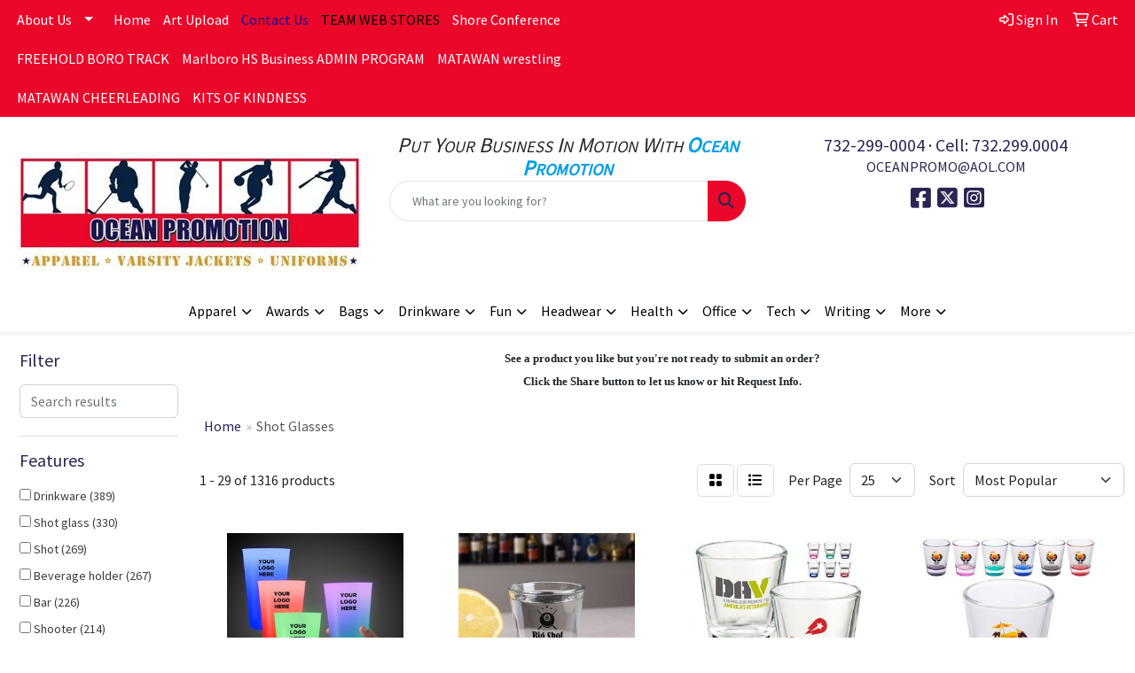

--- FILE ---
content_type: text/html
request_url: https://www.oceanpromotion.net/ws/ws.dll/StartSrch?UID=29476&WENavID=17595075
body_size: 14466
content:
<!DOCTYPE html>
<html lang="en"><head>
<meta charset="utf-8">
<meta http-equiv="X-UA-Compatible" content="IE=edge">
<meta name="viewport" content="width=device-width, initial-scale=1">
<!-- The above 3 meta tags *must* come first in the head; any other head content must come *after* these tags -->


<link href="/distsite/styles/8/css/bootstrap.min.css" rel="stylesheet" />
<link href="https://fonts.googleapis.com/css?family=Open+Sans:400,600|Oswald:400,600" rel="stylesheet">
<link href="/distsite/styles/8/css/owl.carousel.min.css" rel="stylesheet">
<link href="/distsite/styles/8/css/nouislider.css" rel="stylesheet">
<!--<link href="/distsite/styles/8/css/menu.css" rel="stylesheet"/>-->
<link href="/distsite/styles/8/css/flexslider.css" rel="stylesheet">
<link href="/distsite/styles/8/css/all.min.css" rel="stylesheet">
<link href="/distsite/styles/8/css/slick/slick.css" rel="stylesheet"/>
<link href="/distsite/styles/8/css/lightbox/lightbox.css" rel="stylesheet"  />
<link href="/distsite/styles/8/css/yamm.css" rel="stylesheet" />
<!-- Custom styles for this theme -->
<link href="/we/we.dll/StyleSheet?UN=29476&Type=WETheme&TS=C45929.5458912037" rel="stylesheet">
<!-- Custom styles for this theme -->
<link href="/we/we.dll/StyleSheet?UN=29476&Type=WETheme-PS&TS=C45929.5458912037" rel="stylesheet">


<!-- HTML5 shim and Respond.js for IE8 support of HTML5 elements and media queries -->
<!--[if lt IE 9]>
      <script src="https://oss.maxcdn.com/html5shiv/3.7.3/html5shiv.min.js"></script>
      <script src="https://oss.maxcdn.com/respond/1.4.2/respond.min.js"></script>
    <![endif]-->

</head>

<body style="background:#fff;">


  <!-- Slide-Out Menu -->
  <div id="filter-menu" class="filter-menu">
    <button id="close-menu" class="btn-close"></button>
    <div class="menu-content">
      
<aside class="filter-sidebar">



<div class="filter-section first">
	<h2>Filter</h2>
	 <div class="input-group mb-3">
	 <input type="text" style="border-right:0;" placeholder="Search results" class="form-control text-search-within-results" name="SearchWithinResults" value="" maxlength="100" onkeyup="HandleTextFilter(event);">
	  <label class="input-group-text" style="background-color:#fff;"><a  style="display:none;" href="javascript:void(0);" class="remove-filter" data-toggle="tooltip" title="Clear" onclick="ClearTextFilter();"><i class="far fa-times" aria-hidden="true"></i> <span class="fa-sr-only">x</span></a></label>
	</div>
</div>

<a href="javascript:void(0);" class="clear-filters"  style="display:none;" onclick="ClearDrillDown();">Clear all filters</a>

<div class="filter-section"  style="display:none;">
	<h2>Categories</h2>

	<div class="filter-list">

	 

		<!-- wrapper for more filters -->
        <div class="show-filter">

		</div><!-- showfilters -->

	</div>

		<a href="#" class="show-more"  style="display:none;" >Show more</a>
</div>


<div class="filter-section" >
	<h2>Features</h2>

		<div class="filter-list">

	  		<div class="checkbox"><label><input class="filtercheckbox" type="checkbox" name="2|Drinkware" ><span> Drinkware (389)</span></label></div><div class="checkbox"><label><input class="filtercheckbox" type="checkbox" name="2|Shot glass" ><span> Shot glass (330)</span></label></div><div class="checkbox"><label><input class="filtercheckbox" type="checkbox" name="2|Shot" ><span> Shot (269)</span></label></div><div class="checkbox"><label><input class="filtercheckbox" type="checkbox" name="2|Beverage holder" ><span> Beverage holder (267)</span></label></div><div class="checkbox"><label><input class="filtercheckbox" type="checkbox" name="2|Bar" ><span> Bar (226)</span></label></div><div class="checkbox"><label><input class="filtercheckbox" type="checkbox" name="2|Shooter" ><span> Shooter (214)</span></label></div><div class="checkbox"><label><input class="filtercheckbox" type="checkbox" name="2|Shot glasses" ><span> Shot glasses (211)</span></label></div><div class="checkbox"><label><input class="filtercheckbox" type="checkbox" name="2|Barware" ><span> Barware (202)</span></label></div><div class="checkbox"><label><input class="filtercheckbox" type="checkbox" name="2|Round" ><span> Round (198)</span></label></div><div class="checkbox"><label><input class="filtercheckbox" type="checkbox" name="2|Glassware" ><span> Glassware (191)</span></label></div><div class="show-filter"><div class="checkbox"><label><input class="filtercheckbox" type="checkbox" name="2|Glass" ><span> Glass (183)</span></label></div><div class="checkbox"><label><input class="filtercheckbox" type="checkbox" name="2|Drinking" ><span> Drinking (167)</span></label></div><div class="checkbox"><label><input class="filtercheckbox" type="checkbox" name="2|Liquor" ><span> Liquor (167)</span></label></div><div class="checkbox"><label><input class="filtercheckbox" type="checkbox" name="2|Party" ><span> Party (150)</span></label></div><div class="checkbox"><label><input class="filtercheckbox" type="checkbox" name="2|Restaurants" ><span> Restaurants (148)</span></label></div><div class="checkbox"><label><input class="filtercheckbox" type="checkbox" name="2|Transparent" ><span> Transparent (133)</span></label></div><div class="checkbox"><label><input class="filtercheckbox" type="checkbox" name="2|Stainless steel" ><span> Stainless steel (125)</span></label></div><div class="checkbox"><label><input class="filtercheckbox" type="checkbox" name="2|2 oz." ><span> 2 oz. (121)</span></label></div><div class="checkbox"><label><input class="filtercheckbox" type="checkbox" name="2|Alcohol" ><span> Alcohol (121)</span></label></div><div class="checkbox"><label><input class="filtercheckbox" type="checkbox" name="2|Drink holder" ><span> Drink holder (110)</span></label></div><div class="checkbox"><label><input class="filtercheckbox" type="checkbox" name="2|Flask" ><span> Flask (110)</span></label></div><div class="checkbox"><label><input class="filtercheckbox" type="checkbox" name="2|Leatherette" ><span> Leatherette (110)</span></label></div><div class="checkbox"><label><input class="filtercheckbox" type="checkbox" name="2|Whiskey" ><span> Whiskey (108)</span></label></div><div class="checkbox"><label><input class="filtercheckbox" type="checkbox" name="2|Beverage" ><span> Beverage (100)</span></label></div><div class="checkbox"><label><input class="filtercheckbox" type="checkbox" name="2|Tequila" ><span> Tequila (98)</span></label></div><div class="checkbox"><label><input class="filtercheckbox" type="checkbox" name="2|Cup" ><span> Cup (92)</span></label></div><div class="checkbox"><label><input class="filtercheckbox" type="checkbox" name="2|Durable" ><span> Durable (90)</span></label></div><div class="checkbox"><label><input class="filtercheckbox" type="checkbox" name="2|Plastic" ><span> Plastic (90)</span></label></div><div class="checkbox"><label><input class="filtercheckbox" type="checkbox" name="2|Double walled" ><span> Double walled (83)</span></label></div><div class="checkbox"><label><input class="filtercheckbox" type="checkbox" name="2|Custom" ><span> Custom (80)</span></label></div><div class="checkbox"><label><input class="filtercheckbox" type="checkbox" name="2|Weddings" ><span> Weddings (79)</span></label></div><div class="checkbox"><label><input class="filtercheckbox" type="checkbox" name="2|Reusable" ><span> Reusable (78)</span></label></div><div class="checkbox"><label><input class="filtercheckbox" type="checkbox" name="2|1.5 oz." ><span> 1.5 oz. (77)</span></label></div><div class="checkbox"><label><input class="filtercheckbox" type="checkbox" name="2|Vodka" ><span> Vodka (73)</span></label></div><div class="checkbox"><label><input class="filtercheckbox" type="checkbox" name="2|Mini" ><span> Mini (72)</span></label></div><div class="checkbox"><label><input class="filtercheckbox" type="checkbox" name="2|Personalized" ><span> Personalized (72)</span></label></div><div class="checkbox"><label><input class="filtercheckbox" type="checkbox" name="2|Drink" ><span> Drink (67)</span></label></div><div class="checkbox"><label><input class="filtercheckbox" type="checkbox" name="2|Events" ><span> Events (65)</span></label></div><div class="checkbox"><label><input class="filtercheckbox" type="checkbox" name="2|Shooter glass" ><span> Shooter glass (65)</span></label></div><div class="checkbox"><label><input class="filtercheckbox" type="checkbox" name="2|Clear" ><span> Clear (61)</span></label></div><div class="checkbox"><label><input class="filtercheckbox" type="checkbox" name="2|Ceramic" ><span> Ceramic (53)</span></label></div><div class="checkbox"><label><input class="filtercheckbox" type="checkbox" name="2|Liquor holder" ><span> Liquor holder (52)</span></label></div><div class="checkbox"><label><input class="filtercheckbox" type="checkbox" name="2|Cocktail" ><span> Cocktail (51)</span></label></div><div class="checkbox"><label><input class="filtercheckbox" type="checkbox" name="2|2.3 oz." ><span> 2.3 oz. (50)</span></label></div><div class="checkbox"><label><input class="filtercheckbox" type="checkbox" name="2|Bamboo exterior" ><span> Bamboo exterior (50)</span></label></div><div class="checkbox"><label><input class="filtercheckbox" type="checkbox" name="2|Gift" ><span> Gift (48)</span></label></div><div class="checkbox"><label><input class="filtercheckbox" type="checkbox" name="2|Metal" ><span> Metal (48)</span></label></div><div class="checkbox"><label><input class="filtercheckbox" type="checkbox" name="2|Taster" ><span> Taster (47)</span></label></div><div class="checkbox"><label><input class="filtercheckbox" type="checkbox" name="2|Bourbon" ><span> Bourbon (46)</span></label></div><div class="checkbox"><label><input class="filtercheckbox" type="checkbox" name="2|Circle" ><span> Circle (46)</span></label></div></div>

			<!-- wrapper for more filters -->
			<div class="show-filter">

			</div><!-- showfilters -->
 		</div>
		<a href="#" class="show-more"  >Show more</a>


</div>


<div class="filter-section" >
	<h2>Colors</h2>

		<div class="filter-list">

		  	<div class="checkbox"><label><input class="filtercheckbox" type="checkbox" name="1|Clear" ><span> Clear (503)</span></label></div><div class="checkbox"><label><input class="filtercheckbox" type="checkbox" name="1|Black" ><span> Black (177)</span></label></div><div class="checkbox"><label><input class="filtercheckbox" type="checkbox" name="1|Blue" ><span> Blue (159)</span></label></div><div class="checkbox"><label><input class="filtercheckbox" type="checkbox" name="1|Red" ><span> Red (158)</span></label></div><div class="checkbox"><label><input class="filtercheckbox" type="checkbox" name="1|Green" ><span> Green (141)</span></label></div><div class="checkbox"><label><input class="filtercheckbox" type="checkbox" name="1|Pink" ><span> Pink (118)</span></label></div><div class="checkbox"><label><input class="filtercheckbox" type="checkbox" name="1|Purple" ><span> Purple (116)</span></label></div><div class="checkbox"><label><input class="filtercheckbox" type="checkbox" name="1|White" ><span> White (116)</span></label></div><div class="checkbox"><label><input class="filtercheckbox" type="checkbox" name="1|Silver" ><span> Silver (81)</span></label></div><div class="checkbox"><label><input class="filtercheckbox" type="checkbox" name="1|Orange" ><span> Orange (75)</span></label></div><div class="show-filter"><div class="checkbox"><label><input class="filtercheckbox" type="checkbox" name="1|Yellow" ><span> Yellow (60)</span></label></div><div class="checkbox"><label><input class="filtercheckbox" type="checkbox" name="1|Bamboo brown/silver" ><span> Bamboo brown/silver (53)</span></label></div><div class="checkbox"><label><input class="filtercheckbox" type="checkbox" name="1|Various" ><span> Various (30)</span></label></div><div class="checkbox"><label><input class="filtercheckbox" type="checkbox" name="1|Stainless steel silver" ><span> Stainless steel silver (27)</span></label></div><div class="checkbox"><label><input class="filtercheckbox" type="checkbox" name="1|Gold" ><span> Gold (26)</span></label></div><div class="checkbox"><label><input class="filtercheckbox" type="checkbox" name="1|Gray" ><span> Gray (23)</span></label></div><div class="checkbox"><label><input class="filtercheckbox" type="checkbox" name="1|Brown" ><span> Brown (19)</span></label></div><div class="checkbox"><label><input class="filtercheckbox" type="checkbox" name="1|Clear." ><span> Clear. (16)</span></label></div><div class="checkbox"><label><input class="filtercheckbox" type="checkbox" name="1|Clear/blue" ><span> Clear/blue (16)</span></label></div><div class="checkbox"><label><input class="filtercheckbox" type="checkbox" name="1|Matte black" ><span> Matte black (16)</span></label></div><div class="checkbox"><label><input class="filtercheckbox" type="checkbox" name="1|Black/silver" ><span> Black/silver (15)</span></label></div><div class="checkbox"><label><input class="filtercheckbox" type="checkbox" name="1|Clear/red" ><span> Clear/red (15)</span></label></div><div class="checkbox"><label><input class="filtercheckbox" type="checkbox" name="1|Clear/green" ><span> Clear/green (14)</span></label></div><div class="checkbox"><label><input class="filtercheckbox" type="checkbox" name="1|Clear/pink" ><span> Clear/pink (14)</span></label></div><div class="checkbox"><label><input class="filtercheckbox" type="checkbox" name="1|Light blue" ><span> Light blue (14)</span></label></div><div class="checkbox"><label><input class="filtercheckbox" type="checkbox" name="1|Royal blue" ><span> Royal blue (14)</span></label></div><div class="checkbox"><label><input class="filtercheckbox" type="checkbox" name="1|Transparent clear" ><span> Transparent clear (14)</span></label></div><div class="checkbox"><label><input class="filtercheckbox" type="checkbox" name="1|Bamboo brown with black engraving" ><span> Bamboo brown with black engraving (13)</span></label></div><div class="checkbox"><label><input class="filtercheckbox" type="checkbox" name="1|Black with silver engraving" ><span> Black with silver engraving (13)</span></label></div><div class="checkbox"><label><input class="filtercheckbox" type="checkbox" name="1|Blue with silver engraving" ><span> Blue with silver engraving (13)</span></label></div><div class="checkbox"><label><input class="filtercheckbox" type="checkbox" name="1|Copper" ><span> Copper (13)</span></label></div><div class="checkbox"><label><input class="filtercheckbox" type="checkbox" name="1|Dark brown with black engraving" ><span> Dark brown with black engraving (13)</span></label></div><div class="checkbox"><label><input class="filtercheckbox" type="checkbox" name="1|Gray with black engraving" ><span> Gray with black engraving (13)</span></label></div><div class="checkbox"><label><input class="filtercheckbox" type="checkbox" name="1|Light brown with black engraving" ><span> Light brown with black engraving (13)</span></label></div><div class="checkbox"><label><input class="filtercheckbox" type="checkbox" name="1|Pink with black engraving" ><span> Pink with black engraving (13)</span></label></div><div class="checkbox"><label><input class="filtercheckbox" type="checkbox" name="1|Purple with black engraving." ><span> Purple with black engraving. (13)</span></label></div><div class="checkbox"><label><input class="filtercheckbox" type="checkbox" name="1|Rawhide brown with black engraving" ><span> Rawhide brown with black engraving (13)</span></label></div><div class="checkbox"><label><input class="filtercheckbox" type="checkbox" name="1|Rustic brown with silver engraving" ><span> Rustic brown with silver engraving (13)</span></label></div><div class="checkbox"><label><input class="filtercheckbox" type="checkbox" name="1|Teal with black engraving" ><span> Teal with black engraving (13)</span></label></div><div class="checkbox"><label><input class="filtercheckbox" type="checkbox" name="1|White marble with black engraving" ><span> White marble with black engraving (13)</span></label></div><div class="checkbox"><label><input class="filtercheckbox" type="checkbox" name="1|White with black engraving" ><span> White with black engraving (13)</span></label></div><div class="checkbox"><label><input class="filtercheckbox" type="checkbox" name="1|Rose red" ><span> Rose red (12)</span></label></div><div class="checkbox"><label><input class="filtercheckbox" type="checkbox" name="1|Clear/black" ><span> Clear/black (11)</span></label></div><div class="checkbox"><label><input class="filtercheckbox" type="checkbox" name="1|Clear/purple" ><span> Clear/purple (11)</span></label></div><div class="checkbox"><label><input class="filtercheckbox" type="checkbox" name="1|Frosted" ><span> Frosted (11)</span></label></div><div class="checkbox"><label><input class="filtercheckbox" type="checkbox" name="1|Dark brown" ><span> Dark brown (10)</span></label></div><div class="checkbox"><label><input class="filtercheckbox" type="checkbox" name="1|Frosted white" ><span> Frosted white (10)</span></label></div><div class="checkbox"><label><input class="filtercheckbox" type="checkbox" name="1|Lime green" ><span> Lime green (10)</span></label></div><div class="checkbox"><label><input class="filtercheckbox" type="checkbox" name="1|Transparent" ><span> Transparent (10)</span></label></div><div class="checkbox"><label><input class="filtercheckbox" type="checkbox" name="1|Navy blue" ><span> Navy blue (9)</span></label></div></div>


			<!-- wrapper for more filters -->
			<div class="show-filter">

			</div><!-- showfilters -->

		  </div>

		<a href="#" class="show-more"  >Show more</a>
</div>


<div class="filter-section"  >
	<h2>Price Range</h2>
	<div class="filter-price-wrap">
		<div class="filter-price-inner">
			<div class="input-group">
				<span class="input-group-text input-group-text-white">$</span>
				<input type="text" class="form-control form-control-sm filter-min-prices" name="min-prices" value="" placeholder="Min" onkeyup="HandlePriceFilter(event);">
			</div>
			<div class="input-group">
				<span class="input-group-text input-group-text-white">$</span>
				<input type="text" class="form-control form-control-sm filter-max-prices" name="max-prices" value="" placeholder="Max" onkeyup="HandlePriceFilter(event);">
			</div>
		</div>
		<a href="javascript:void(0)" onclick="SetPriceFilter();" ><i class="fa-solid fa-chevron-right"></i></a>
	</div>
</div>

<div class="filter-section"   >
	<h2>Quantity</h2>
	<div class="filter-price-wrap mb-2">
		<input type="text" class="form-control form-control-sm filter-quantity" value="" placeholder="Qty" onkeyup="HandleQuantityFilter(event);">
		<a href="javascript:void(0)" onclick="SetQuantityFilter();"><i class="fa-solid fa-chevron-right"></i></a>
	</div>
</div>




	</aside>

    </div>
</div>




	<div class="container-fluid">
		<div class="row">

			<div class="col-md-3 col-lg-2">
        <div class="d-none d-md-block">
          <div id="desktop-filter">
            
<aside class="filter-sidebar">



<div class="filter-section first">
	<h2>Filter</h2>
	 <div class="input-group mb-3">
	 <input type="text" style="border-right:0;" placeholder="Search results" class="form-control text-search-within-results" name="SearchWithinResults" value="" maxlength="100" onkeyup="HandleTextFilter(event);">
	  <label class="input-group-text" style="background-color:#fff;"><a  style="display:none;" href="javascript:void(0);" class="remove-filter" data-toggle="tooltip" title="Clear" onclick="ClearTextFilter();"><i class="far fa-times" aria-hidden="true"></i> <span class="fa-sr-only">x</span></a></label>
	</div>
</div>

<a href="javascript:void(0);" class="clear-filters"  style="display:none;" onclick="ClearDrillDown();">Clear all filters</a>

<div class="filter-section"  style="display:none;">
	<h2>Categories</h2>

	<div class="filter-list">

	 

		<!-- wrapper for more filters -->
        <div class="show-filter">

		</div><!-- showfilters -->

	</div>

		<a href="#" class="show-more"  style="display:none;" >Show more</a>
</div>


<div class="filter-section" >
	<h2>Features</h2>

		<div class="filter-list">

	  		<div class="checkbox"><label><input class="filtercheckbox" type="checkbox" name="2|Drinkware" ><span> Drinkware (389)</span></label></div><div class="checkbox"><label><input class="filtercheckbox" type="checkbox" name="2|Shot glass" ><span> Shot glass (330)</span></label></div><div class="checkbox"><label><input class="filtercheckbox" type="checkbox" name="2|Shot" ><span> Shot (269)</span></label></div><div class="checkbox"><label><input class="filtercheckbox" type="checkbox" name="2|Beverage holder" ><span> Beverage holder (267)</span></label></div><div class="checkbox"><label><input class="filtercheckbox" type="checkbox" name="2|Bar" ><span> Bar (226)</span></label></div><div class="checkbox"><label><input class="filtercheckbox" type="checkbox" name="2|Shooter" ><span> Shooter (214)</span></label></div><div class="checkbox"><label><input class="filtercheckbox" type="checkbox" name="2|Shot glasses" ><span> Shot glasses (211)</span></label></div><div class="checkbox"><label><input class="filtercheckbox" type="checkbox" name="2|Barware" ><span> Barware (202)</span></label></div><div class="checkbox"><label><input class="filtercheckbox" type="checkbox" name="2|Round" ><span> Round (198)</span></label></div><div class="checkbox"><label><input class="filtercheckbox" type="checkbox" name="2|Glassware" ><span> Glassware (191)</span></label></div><div class="show-filter"><div class="checkbox"><label><input class="filtercheckbox" type="checkbox" name="2|Glass" ><span> Glass (183)</span></label></div><div class="checkbox"><label><input class="filtercheckbox" type="checkbox" name="2|Drinking" ><span> Drinking (167)</span></label></div><div class="checkbox"><label><input class="filtercheckbox" type="checkbox" name="2|Liquor" ><span> Liquor (167)</span></label></div><div class="checkbox"><label><input class="filtercheckbox" type="checkbox" name="2|Party" ><span> Party (150)</span></label></div><div class="checkbox"><label><input class="filtercheckbox" type="checkbox" name="2|Restaurants" ><span> Restaurants (148)</span></label></div><div class="checkbox"><label><input class="filtercheckbox" type="checkbox" name="2|Transparent" ><span> Transparent (133)</span></label></div><div class="checkbox"><label><input class="filtercheckbox" type="checkbox" name="2|Stainless steel" ><span> Stainless steel (125)</span></label></div><div class="checkbox"><label><input class="filtercheckbox" type="checkbox" name="2|2 oz." ><span> 2 oz. (121)</span></label></div><div class="checkbox"><label><input class="filtercheckbox" type="checkbox" name="2|Alcohol" ><span> Alcohol (121)</span></label></div><div class="checkbox"><label><input class="filtercheckbox" type="checkbox" name="2|Drink holder" ><span> Drink holder (110)</span></label></div><div class="checkbox"><label><input class="filtercheckbox" type="checkbox" name="2|Flask" ><span> Flask (110)</span></label></div><div class="checkbox"><label><input class="filtercheckbox" type="checkbox" name="2|Leatherette" ><span> Leatherette (110)</span></label></div><div class="checkbox"><label><input class="filtercheckbox" type="checkbox" name="2|Whiskey" ><span> Whiskey (108)</span></label></div><div class="checkbox"><label><input class="filtercheckbox" type="checkbox" name="2|Beverage" ><span> Beverage (100)</span></label></div><div class="checkbox"><label><input class="filtercheckbox" type="checkbox" name="2|Tequila" ><span> Tequila (98)</span></label></div><div class="checkbox"><label><input class="filtercheckbox" type="checkbox" name="2|Cup" ><span> Cup (92)</span></label></div><div class="checkbox"><label><input class="filtercheckbox" type="checkbox" name="2|Durable" ><span> Durable (90)</span></label></div><div class="checkbox"><label><input class="filtercheckbox" type="checkbox" name="2|Plastic" ><span> Plastic (90)</span></label></div><div class="checkbox"><label><input class="filtercheckbox" type="checkbox" name="2|Double walled" ><span> Double walled (83)</span></label></div><div class="checkbox"><label><input class="filtercheckbox" type="checkbox" name="2|Custom" ><span> Custom (80)</span></label></div><div class="checkbox"><label><input class="filtercheckbox" type="checkbox" name="2|Weddings" ><span> Weddings (79)</span></label></div><div class="checkbox"><label><input class="filtercheckbox" type="checkbox" name="2|Reusable" ><span> Reusable (78)</span></label></div><div class="checkbox"><label><input class="filtercheckbox" type="checkbox" name="2|1.5 oz." ><span> 1.5 oz. (77)</span></label></div><div class="checkbox"><label><input class="filtercheckbox" type="checkbox" name="2|Vodka" ><span> Vodka (73)</span></label></div><div class="checkbox"><label><input class="filtercheckbox" type="checkbox" name="2|Mini" ><span> Mini (72)</span></label></div><div class="checkbox"><label><input class="filtercheckbox" type="checkbox" name="2|Personalized" ><span> Personalized (72)</span></label></div><div class="checkbox"><label><input class="filtercheckbox" type="checkbox" name="2|Drink" ><span> Drink (67)</span></label></div><div class="checkbox"><label><input class="filtercheckbox" type="checkbox" name="2|Events" ><span> Events (65)</span></label></div><div class="checkbox"><label><input class="filtercheckbox" type="checkbox" name="2|Shooter glass" ><span> Shooter glass (65)</span></label></div><div class="checkbox"><label><input class="filtercheckbox" type="checkbox" name="2|Clear" ><span> Clear (61)</span></label></div><div class="checkbox"><label><input class="filtercheckbox" type="checkbox" name="2|Ceramic" ><span> Ceramic (53)</span></label></div><div class="checkbox"><label><input class="filtercheckbox" type="checkbox" name="2|Liquor holder" ><span> Liquor holder (52)</span></label></div><div class="checkbox"><label><input class="filtercheckbox" type="checkbox" name="2|Cocktail" ><span> Cocktail (51)</span></label></div><div class="checkbox"><label><input class="filtercheckbox" type="checkbox" name="2|2.3 oz." ><span> 2.3 oz. (50)</span></label></div><div class="checkbox"><label><input class="filtercheckbox" type="checkbox" name="2|Bamboo exterior" ><span> Bamboo exterior (50)</span></label></div><div class="checkbox"><label><input class="filtercheckbox" type="checkbox" name="2|Gift" ><span> Gift (48)</span></label></div><div class="checkbox"><label><input class="filtercheckbox" type="checkbox" name="2|Metal" ><span> Metal (48)</span></label></div><div class="checkbox"><label><input class="filtercheckbox" type="checkbox" name="2|Taster" ><span> Taster (47)</span></label></div><div class="checkbox"><label><input class="filtercheckbox" type="checkbox" name="2|Bourbon" ><span> Bourbon (46)</span></label></div><div class="checkbox"><label><input class="filtercheckbox" type="checkbox" name="2|Circle" ><span> Circle (46)</span></label></div></div>

			<!-- wrapper for more filters -->
			<div class="show-filter">

			</div><!-- showfilters -->
 		</div>
		<a href="#" class="show-more"  >Show more</a>


</div>


<div class="filter-section" >
	<h2>Colors</h2>

		<div class="filter-list">

		  	<div class="checkbox"><label><input class="filtercheckbox" type="checkbox" name="1|Clear" ><span> Clear (503)</span></label></div><div class="checkbox"><label><input class="filtercheckbox" type="checkbox" name="1|Black" ><span> Black (177)</span></label></div><div class="checkbox"><label><input class="filtercheckbox" type="checkbox" name="1|Blue" ><span> Blue (159)</span></label></div><div class="checkbox"><label><input class="filtercheckbox" type="checkbox" name="1|Red" ><span> Red (158)</span></label></div><div class="checkbox"><label><input class="filtercheckbox" type="checkbox" name="1|Green" ><span> Green (141)</span></label></div><div class="checkbox"><label><input class="filtercheckbox" type="checkbox" name="1|Pink" ><span> Pink (118)</span></label></div><div class="checkbox"><label><input class="filtercheckbox" type="checkbox" name="1|Purple" ><span> Purple (116)</span></label></div><div class="checkbox"><label><input class="filtercheckbox" type="checkbox" name="1|White" ><span> White (116)</span></label></div><div class="checkbox"><label><input class="filtercheckbox" type="checkbox" name="1|Silver" ><span> Silver (81)</span></label></div><div class="checkbox"><label><input class="filtercheckbox" type="checkbox" name="1|Orange" ><span> Orange (75)</span></label></div><div class="show-filter"><div class="checkbox"><label><input class="filtercheckbox" type="checkbox" name="1|Yellow" ><span> Yellow (60)</span></label></div><div class="checkbox"><label><input class="filtercheckbox" type="checkbox" name="1|Bamboo brown/silver" ><span> Bamboo brown/silver (53)</span></label></div><div class="checkbox"><label><input class="filtercheckbox" type="checkbox" name="1|Various" ><span> Various (30)</span></label></div><div class="checkbox"><label><input class="filtercheckbox" type="checkbox" name="1|Stainless steel silver" ><span> Stainless steel silver (27)</span></label></div><div class="checkbox"><label><input class="filtercheckbox" type="checkbox" name="1|Gold" ><span> Gold (26)</span></label></div><div class="checkbox"><label><input class="filtercheckbox" type="checkbox" name="1|Gray" ><span> Gray (23)</span></label></div><div class="checkbox"><label><input class="filtercheckbox" type="checkbox" name="1|Brown" ><span> Brown (19)</span></label></div><div class="checkbox"><label><input class="filtercheckbox" type="checkbox" name="1|Clear." ><span> Clear. (16)</span></label></div><div class="checkbox"><label><input class="filtercheckbox" type="checkbox" name="1|Clear/blue" ><span> Clear/blue (16)</span></label></div><div class="checkbox"><label><input class="filtercheckbox" type="checkbox" name="1|Matte black" ><span> Matte black (16)</span></label></div><div class="checkbox"><label><input class="filtercheckbox" type="checkbox" name="1|Black/silver" ><span> Black/silver (15)</span></label></div><div class="checkbox"><label><input class="filtercheckbox" type="checkbox" name="1|Clear/red" ><span> Clear/red (15)</span></label></div><div class="checkbox"><label><input class="filtercheckbox" type="checkbox" name="1|Clear/green" ><span> Clear/green (14)</span></label></div><div class="checkbox"><label><input class="filtercheckbox" type="checkbox" name="1|Clear/pink" ><span> Clear/pink (14)</span></label></div><div class="checkbox"><label><input class="filtercheckbox" type="checkbox" name="1|Light blue" ><span> Light blue (14)</span></label></div><div class="checkbox"><label><input class="filtercheckbox" type="checkbox" name="1|Royal blue" ><span> Royal blue (14)</span></label></div><div class="checkbox"><label><input class="filtercheckbox" type="checkbox" name="1|Transparent clear" ><span> Transparent clear (14)</span></label></div><div class="checkbox"><label><input class="filtercheckbox" type="checkbox" name="1|Bamboo brown with black engraving" ><span> Bamboo brown with black engraving (13)</span></label></div><div class="checkbox"><label><input class="filtercheckbox" type="checkbox" name="1|Black with silver engraving" ><span> Black with silver engraving (13)</span></label></div><div class="checkbox"><label><input class="filtercheckbox" type="checkbox" name="1|Blue with silver engraving" ><span> Blue with silver engraving (13)</span></label></div><div class="checkbox"><label><input class="filtercheckbox" type="checkbox" name="1|Copper" ><span> Copper (13)</span></label></div><div class="checkbox"><label><input class="filtercheckbox" type="checkbox" name="1|Dark brown with black engraving" ><span> Dark brown with black engraving (13)</span></label></div><div class="checkbox"><label><input class="filtercheckbox" type="checkbox" name="1|Gray with black engraving" ><span> Gray with black engraving (13)</span></label></div><div class="checkbox"><label><input class="filtercheckbox" type="checkbox" name="1|Light brown with black engraving" ><span> Light brown with black engraving (13)</span></label></div><div class="checkbox"><label><input class="filtercheckbox" type="checkbox" name="1|Pink with black engraving" ><span> Pink with black engraving (13)</span></label></div><div class="checkbox"><label><input class="filtercheckbox" type="checkbox" name="1|Purple with black engraving." ><span> Purple with black engraving. (13)</span></label></div><div class="checkbox"><label><input class="filtercheckbox" type="checkbox" name="1|Rawhide brown with black engraving" ><span> Rawhide brown with black engraving (13)</span></label></div><div class="checkbox"><label><input class="filtercheckbox" type="checkbox" name="1|Rustic brown with silver engraving" ><span> Rustic brown with silver engraving (13)</span></label></div><div class="checkbox"><label><input class="filtercheckbox" type="checkbox" name="1|Teal with black engraving" ><span> Teal with black engraving (13)</span></label></div><div class="checkbox"><label><input class="filtercheckbox" type="checkbox" name="1|White marble with black engraving" ><span> White marble with black engraving (13)</span></label></div><div class="checkbox"><label><input class="filtercheckbox" type="checkbox" name="1|White with black engraving" ><span> White with black engraving (13)</span></label></div><div class="checkbox"><label><input class="filtercheckbox" type="checkbox" name="1|Rose red" ><span> Rose red (12)</span></label></div><div class="checkbox"><label><input class="filtercheckbox" type="checkbox" name="1|Clear/black" ><span> Clear/black (11)</span></label></div><div class="checkbox"><label><input class="filtercheckbox" type="checkbox" name="1|Clear/purple" ><span> Clear/purple (11)</span></label></div><div class="checkbox"><label><input class="filtercheckbox" type="checkbox" name="1|Frosted" ><span> Frosted (11)</span></label></div><div class="checkbox"><label><input class="filtercheckbox" type="checkbox" name="1|Dark brown" ><span> Dark brown (10)</span></label></div><div class="checkbox"><label><input class="filtercheckbox" type="checkbox" name="1|Frosted white" ><span> Frosted white (10)</span></label></div><div class="checkbox"><label><input class="filtercheckbox" type="checkbox" name="1|Lime green" ><span> Lime green (10)</span></label></div><div class="checkbox"><label><input class="filtercheckbox" type="checkbox" name="1|Transparent" ><span> Transparent (10)</span></label></div><div class="checkbox"><label><input class="filtercheckbox" type="checkbox" name="1|Navy blue" ><span> Navy blue (9)</span></label></div></div>


			<!-- wrapper for more filters -->
			<div class="show-filter">

			</div><!-- showfilters -->

		  </div>

		<a href="#" class="show-more"  >Show more</a>
</div>


<div class="filter-section"  >
	<h2>Price Range</h2>
	<div class="filter-price-wrap">
		<div class="filter-price-inner">
			<div class="input-group">
				<span class="input-group-text input-group-text-white">$</span>
				<input type="text" class="form-control form-control-sm filter-min-prices" name="min-prices" value="" placeholder="Min" onkeyup="HandlePriceFilter(event);">
			</div>
			<div class="input-group">
				<span class="input-group-text input-group-text-white">$</span>
				<input type="text" class="form-control form-control-sm filter-max-prices" name="max-prices" value="" placeholder="Max" onkeyup="HandlePriceFilter(event);">
			</div>
		</div>
		<a href="javascript:void(0)" onclick="SetPriceFilter();" ><i class="fa-solid fa-chevron-right"></i></a>
	</div>
</div>

<div class="filter-section"   >
	<h2>Quantity</h2>
	<div class="filter-price-wrap mb-2">
		<input type="text" class="form-control form-control-sm filter-quantity" value="" placeholder="Qty" onkeyup="HandleQuantityFilter(event);">
		<a href="javascript:void(0)" onclick="SetQuantityFilter();"><i class="fa-solid fa-chevron-right"></i></a>
	</div>
</div>




	</aside>

          </div>
        </div>
			</div>

			<div class="col-md-9 col-lg-10">
				<p><font face="Times New Roman" size="2"><p style="text-align: center;"><strong>See a product you like but you're not ready to submit an order?<br />Click the Share button to let us know or hit Request Info.</strong></p></font></p>

				<ol class="breadcrumb"  >
              		<li><a href="https://www.oceanpromotion.net" target="_top">Home</a></li>
             	 	<li class="active">Shot Glasses</li>
            	</ol>




				<div id="product-list-controls">

				
						<div class="d-flex align-items-center justify-content-between">
							<div class="d-none d-md-block me-3">
								1 - 29 of  1316 <span class="d-none d-lg-inline">products</span>
							</div>
					  
						  <!-- Right Aligned Controls -->
						  <div class="product-controls-right d-flex align-items-center">
       
              <button id="show-filter-button" class="btn btn-control d-block d-md-none"><i class="fa-solid fa-filter" aria-hidden="true"></i></button>

							
							<span class="me-3">
								<a href="/ws/ws.dll/StartSrch?UID=29476&WENavID=17595075&View=T&ST=2601291322405994538840964" class="btn btn-control grid" title="Change to Grid View"><i class="fa-solid fa-grid-2" aria-hidden="true"></i>  <span class="fa-sr-only">Grid</span></a>
								<a href="/ws/ws.dll/StartSrch?UID=29476&WENavID=17595075&View=L&ST=2601291322405994538840964" class="btn btn-control" title="Change to List View"><i class="fa-solid fa-list"></i> <span class="fa-sr-only">List</span></a>
							</span>
							
					  
							<!-- Number of Items Per Page -->
							<div class="me-2 d-none d-lg-block">
								<label>Per Page</label>
							</div>
							<div class="me-3 d-none d-md-block">
								<select class="form-select notranslate" onchange="GoToNewURL(this);" aria-label="Items per page">
									<option value="/ws/ws.dll/StartSrch?UID=29476&WENavID=17595075&ST=2601291322405994538840964&PPP=10" >10</option><option value="/ws/ws.dll/StartSrch?UID=29476&WENavID=17595075&ST=2601291322405994538840964&PPP=25" selected>25</option><option value="/ws/ws.dll/StartSrch?UID=29476&WENavID=17595075&ST=2601291322405994538840964&PPP=50" >50</option><option value="/ws/ws.dll/StartSrch?UID=29476&WENavID=17595075&ST=2601291322405994538840964&PPP=100" >100</option><option value="/ws/ws.dll/StartSrch?UID=29476&WENavID=17595075&ST=2601291322405994538840964&PPP=250" >250</option>
								
								</select>
							</div>
					  
							<!-- Sort By -->
							<div class="d-none d-lg-block me-2">
								<label>Sort</label>
							</div>
							<div>
								<select class="form-select" onchange="GoToNewURL(this);">
									<option value="/ws/ws.dll/StartSrch?UID=29476&WENavID=17595075&Sort=0">Best Match</option><option value="/ws/ws.dll/StartSrch?UID=29476&WENavID=17595075&Sort=3" selected>Most Popular</option><option value="/ws/ws.dll/StartSrch?UID=29476&WENavID=17595075&Sort=1">Price (Low to High)</option><option value="/ws/ws.dll/StartSrch?UID=29476&WENavID=17595075&Sort=2">Price (High to Low)</option>
								 </select>
							</div>
						  </div>
						</div>

			  </div>

				<!-- Product Results List -->
				<ul class="thumbnail-list"><li>
 <a href="https://www.oceanpromotion.net/p/WPSOB-TEPNE/neon-led-pint-glass" target="_parent" alt="Neon LED Pint Glass" data-adid="50681|8763330" onclick="PostAdStatToService(338763330,1);">
 <div class="pr-list-grid">
		<img class="img-responsive" src="/ws/ws.dll/QPic?SN=50681&P=338763330&I=0&PX=300" alt="Neon LED Pint Glass">
		<p class="pr-list-sponsored">Sponsored <span data-bs-toggle="tooltip" data-container="body" data-bs-placement="top" title="You're seeing this ad based on the product's relevance to your search query."><i class="fa fa-info-circle" aria-hidden="true"></i></span></p>
		<p class="pr-name">Neon LED Pint Glass</p>
		<div class="pr-meta-row">
			<div class="product-reviews"  style="display:none;">
				<div class="rating-stars">
				<i class="fa-solid fa-star-sharp" aria-hidden="true"></i><i class="fa-solid fa-star-sharp" aria-hidden="true"></i><i class="fa-solid fa-star-sharp" aria-hidden="true"></i><i class="fa-solid fa-star-sharp" aria-hidden="true"></i><i class="fa-solid fa-star-sharp" aria-hidden="true"></i>
				</div>
				<span class="rating-count">(0)</span>
			</div>
			
		</div>
		<p class="pr-number"  ><span class="notranslate">Item #WPSOB-TEPNE</span></p>
		<p class="pr-price"  ><span class="notranslate">$4.27</span> - <span class="notranslate">$4.72</span></p>
 </div>
 </a>
</li>
<a name="1" href="#" alt="Item 1"></a>
<li>
 <a href="https://www.oceanpromotion.net/p/EMQQC-RKRKH/1.75-oz.-chaska-clear-shot-glass" target="_parent" alt="1.75 Oz. Chaska Clear Shot Glass">
 <div class="pr-list-grid">
		<img class="img-responsive" src="/ws/ws.dll/QPic?SN=50018&P=127956111&I=0&PX=300" alt="1.75 Oz. Chaska Clear Shot Glass">
		<p class="pr-name">1.75 Oz. Chaska Clear Shot Glass</p>
		<div class="pr-meta-row">
			<div class="product-reviews"  style="display:none;">
				<div class="rating-stars">
				<i class="fa-solid fa-star-sharp" aria-hidden="true"></i><i class="fa-solid fa-star-sharp" aria-hidden="true"></i><i class="fa-solid fa-star-sharp" aria-hidden="true"></i><i class="fa-solid fa-star-sharp" aria-hidden="true"></i><i class="fa-solid fa-star-sharp" aria-hidden="true"></i>
				</div>
				<span class="rating-count">(0)</span>
			</div>
			
		</div>
		<p class="pr-number"  ><span class="notranslate">Item #EMQQC-RKRKH</span></p>
		<p class="pr-price"  ><span class="notranslate">$0.93</span> - <span class="notranslate">$1.35</span></p>
 </div>
 </a>
</li>
<a name="2" href="#" alt="Item 2"></a>
<li>
 <a href="https://www.oceanpromotion.net/p/HLPMI-PWXHP/1.75-oz.-blimf-clear-shot-glasses" target="_parent" alt="1.75 oz. Blimf Clear Shot Glasses">
 <div class="pr-list-grid">
		<img class="img-responsive" src="/ws/ws.dll/QPic?SN=52682&P=167257057&I=0&PX=300" alt="1.75 oz. Blimf Clear Shot Glasses">
		<p class="pr-name">1.75 oz. Blimf Clear Shot Glasses</p>
		<div class="pr-meta-row">
			<div class="product-reviews"  style="display:none;">
				<div class="rating-stars">
				<i class="fa-solid fa-star-sharp" aria-hidden="true"></i><i class="fa-solid fa-star-sharp" aria-hidden="true"></i><i class="fa-solid fa-star-sharp" aria-hidden="true"></i><i class="fa-solid fa-star-sharp" aria-hidden="true"></i><i class="fa-solid fa-star-sharp" aria-hidden="true"></i>
				</div>
				<span class="rating-count">(0)</span>
			</div>
			
		</div>
		<p class="pr-number"  ><span class="notranslate">Item #HLPMI-PWXHP</span></p>
		<p class="pr-price"  ><span class="notranslate">$1.14</span> - <span class="notranslate">$1.33</span></p>
 </div>
 </a>
</li>
<a name="3" href="#" alt="Item 3"></a>
<li>
 <a href="https://www.oceanpromotion.net/p/YPRRG-HMTXT/1.75-oz.-clear-glass-shot-glasses" target="_parent" alt="1.75 Oz. Clear Glass Shot Glasses">
 <div class="pr-list-grid">
		<img class="img-responsive" src="/ws/ws.dll/QPic?SN=67337&P=353423205&I=0&PX=300" alt="1.75 Oz. Clear Glass Shot Glasses">
		<p class="pr-name">1.75 Oz. Clear Glass Shot Glasses</p>
		<div class="pr-meta-row">
			<div class="product-reviews"  style="display:none;">
				<div class="rating-stars">
				<i class="fa-solid fa-star-sharp active" aria-hidden="true"></i><i class="fa-solid fa-star-sharp active" aria-hidden="true"></i><i class="fa-solid fa-star-sharp active" aria-hidden="true"></i><i class="fa-solid fa-star-sharp" aria-hidden="true"></i><i class="fa-solid fa-star-sharp" aria-hidden="true"></i>
				</div>
				<span class="rating-count">(2)</span>
			</div>
			
		</div>
		<p class="pr-number"  ><span class="notranslate">Item #YPRRG-HMTXT</span></p>
		<p class="pr-price"  ><span class="notranslate">$1.04</span> - <span class="notranslate">$2.89</span></p>
 </div>
 </a>
</li>
<a name="4" href="#" alt="Item 4"></a>
<li>
 <a href="https://www.oceanpromotion.net/p/DMXJG-RAMGZ/straight-up-1.75-oz-clear-glass-shot-glasses" target="_parent" alt="Straight Up 1.75 oz Clear Glass Shot Glasses">
 <div class="pr-list-grid">
		<img class="img-responsive" src="/ws/ws.dll/QPic?SN=53744&P=377776885&I=0&PX=300" alt="Straight Up 1.75 oz Clear Glass Shot Glasses">
		<p class="pr-name">Straight Up 1.75 oz Clear Glass Shot Glasses</p>
		<div class="pr-meta-row">
			<div class="product-reviews"  style="display:none;">
				<div class="rating-stars">
				<i class="fa-solid fa-star-sharp" aria-hidden="true"></i><i class="fa-solid fa-star-sharp" aria-hidden="true"></i><i class="fa-solid fa-star-sharp" aria-hidden="true"></i><i class="fa-solid fa-star-sharp" aria-hidden="true"></i><i class="fa-solid fa-star-sharp" aria-hidden="true"></i>
				</div>
				<span class="rating-count">(0)</span>
			</div>
			
		</div>
		<p class="pr-number"  ><span class="notranslate">Item #DMXJG-RAMGZ</span></p>
		<p class="pr-price"  ><span class="notranslate">$0.76</span> - <span class="notranslate">$1.22</span></p>
 </div>
 </a>
</li>
<a name="5" href="#" alt="Item 5"></a>
<li>
 <a href="https://www.oceanpromotion.net/p/MOYKC-QFWXF/1.75-oz.-clear-glass-shot-glasses" target="_parent" alt="1.75 oz. Clear Glass Shot Glasses">
 <div class="pr-list-grid">
		<img class="img-responsive" src="/ws/ws.dll/QPic?SN=52498&P=797414971&I=0&PX=300" alt="1.75 oz. Clear Glass Shot Glasses">
		<p class="pr-name">1.75 oz. Clear Glass Shot Glasses</p>
		<div class="pr-meta-row">
			<div class="product-reviews"  style="display:none;">
				<div class="rating-stars">
				<i class="fa-solid fa-star-sharp" aria-hidden="true"></i><i class="fa-solid fa-star-sharp" aria-hidden="true"></i><i class="fa-solid fa-star-sharp" aria-hidden="true"></i><i class="fa-solid fa-star-sharp" aria-hidden="true"></i><i class="fa-solid fa-star-sharp" aria-hidden="true"></i>
				</div>
				<span class="rating-count">(0)</span>
			</div>
			
		</div>
		<p class="pr-number"  ><span class="notranslate">Item #MOYKC-QFWXF</span></p>
		<p class="pr-price"  ><span class="notranslate">$0.96</span> - <span class="notranslate">$1.68</span></p>
 </div>
 </a>
</li>
<a name="6" href="#" alt="Item 6"></a>
<li>
 <a href="https://www.oceanpromotion.net/p/NSPJF-RDMZC/mini-belmont-3-oz-double-wall-stainless-steel-tumbler-with-straw" target="_parent" alt="Mini Belmont 3 oz Double-Wall Stainless Steel Tumbler with Straw">
 <div class="pr-list-grid">
		<img class="img-responsive" src="/ws/ws.dll/QPic?SN=60462&P=127830084&I=0&PX=300" alt="Mini Belmont 3 oz Double-Wall Stainless Steel Tumbler with Straw">
		<p class="pr-name">Mini Belmont 3 oz Double-Wall Stainless Steel Tumbler with Straw</p>
		<div class="pr-meta-row">
			<div class="product-reviews"  style="display:none;">
				<div class="rating-stars">
				<i class="fa-solid fa-star-sharp" aria-hidden="true"></i><i class="fa-solid fa-star-sharp" aria-hidden="true"></i><i class="fa-solid fa-star-sharp" aria-hidden="true"></i><i class="fa-solid fa-star-sharp" aria-hidden="true"></i><i class="fa-solid fa-star-sharp" aria-hidden="true"></i>
				</div>
				<span class="rating-count">(0)</span>
			</div>
			
		</div>
		<p class="pr-number"  ><span class="notranslate">Item #NSPJF-RDMZC</span></p>
		<p class="pr-price"  ><span class="notranslate">$4.16</span> - <span class="notranslate">$5.24</span></p>
 </div>
 </a>
</li>
<a name="7" href="#" alt="Item 7"></a>
<li>
 <a href="https://www.oceanpromotion.net/p/OLPKI-PWXIJ/2-oz.-square-shot-glasses" target="_parent" alt="2 oz. Square Shot Glasses">
 <div class="pr-list-grid">
		<img class="img-responsive" src="/ws/ws.dll/QPic?SN=52682&P=127257077&I=0&PX=300" alt="2 oz. Square Shot Glasses">
		<p class="pr-name">2 oz. Square Shot Glasses</p>
		<div class="pr-meta-row">
			<div class="product-reviews"  style="display:none;">
				<div class="rating-stars">
				<i class="fa-solid fa-star-sharp" aria-hidden="true"></i><i class="fa-solid fa-star-sharp" aria-hidden="true"></i><i class="fa-solid fa-star-sharp" aria-hidden="true"></i><i class="fa-solid fa-star-sharp" aria-hidden="true"></i><i class="fa-solid fa-star-sharp" aria-hidden="true"></i>
				</div>
				<span class="rating-count">(0)</span>
			</div>
			
		</div>
		<p class="pr-number"  ><span class="notranslate">Item #OLPKI-PWXIJ</span></p>
		<p class="pr-price"  ><span class="notranslate">$2.02</span> - <span class="notranslate">$2.40</span></p>
 </div>
 </a>
</li>
<a name="8" href="#" alt="Item 8"></a>
<li>
 <a href="https://www.oceanpromotion.net/p/LJUMI-MIWOB/blacksilver-leatherette-stainless-steel-flask" target="_parent" alt="Black/Silver Leatherette Stainless Steel Flask">
 <div class="pr-list-grid">
		<img class="img-responsive" src="/ws/ws.dll/QPic?SN=69170&P=545639557&I=0&PX=300" alt="Black/Silver Leatherette Stainless Steel Flask">
		<p class="pr-name">Black/Silver Leatherette Stainless Steel Flask</p>
		<div class="pr-meta-row">
			<div class="product-reviews"  style="display:none;">
				<div class="rating-stars">
				<i class="fa-solid fa-star-sharp" aria-hidden="true"></i><i class="fa-solid fa-star-sharp" aria-hidden="true"></i><i class="fa-solid fa-star-sharp" aria-hidden="true"></i><i class="fa-solid fa-star-sharp" aria-hidden="true"></i><i class="fa-solid fa-star-sharp" aria-hidden="true"></i>
				</div>
				<span class="rating-count">(0)</span>
			</div>
			
		</div>
		<p class="pr-number"  ><span class="notranslate">Item #LJUMI-MIWOB</span></p>
		<p class="pr-price"  ><span class="notranslate">$14.6082</span> - <span class="notranslate">$17.1628</span></p>
 </div>
 </a>
</li>
<a name="9" href="#" alt="Item 9"></a>
<li>
 <a href="https://www.oceanpromotion.net/p/JRPLJ-MOBXS/union-printed-clear-acrylic-1.5-oz.-shot-glasses-with-1-color-logo" target="_parent" alt="Union Printed - Clear Acrylic 1.5 oz. Shot Glasses with 1-Color Logo">
 <div class="pr-list-grid">
		<img class="img-responsive" src="/ws/ws.dll/QPic?SN=50603&P=965731068&I=0&PX=300" alt="Union Printed - Clear Acrylic 1.5 oz. Shot Glasses with 1-Color Logo">
		<p class="pr-name">Union Printed - Clear Acrylic 1.5 oz. Shot Glasses with 1-Color Logo</p>
		<div class="pr-meta-row">
			<div class="product-reviews"  style="display:none;">
				<div class="rating-stars">
				<i class="fa-solid fa-star-sharp active" aria-hidden="true"></i><i class="fa-solid fa-star-sharp active" aria-hidden="true"></i><i class="fa-solid fa-star-sharp active" aria-hidden="true"></i><i class="fa-solid fa-star-sharp active" aria-hidden="true"></i><i class="fa-solid fa-star-sharp active" aria-hidden="true"></i>
				</div>
				<span class="rating-count">(1)</span>
			</div>
			
		</div>
		<p class="pr-number"  ><span class="notranslate">Item #JRPLJ-MOBXS</span></p>
		<p class="pr-price"  ><span class="notranslate">$0.70</span> - <span class="notranslate">$0.80</span></p>
 </div>
 </a>
</li>
<a name="10" href="#" alt="Item 10"></a>
<li>
 <a href="https://www.oceanpromotion.net/p/LNPOE-LNONH/2-oz.-juno-shooter-shot-glasses" target="_parent" alt="2 Oz. Juno Shooter Shot Glasses">
 <div class="pr-list-grid">
		<img class="img-responsive" src="/ws/ws.dll/QPic?SN=67337&P=145265033&I=0&PX=300" alt="2 Oz. Juno Shooter Shot Glasses">
		<p class="pr-name">2 Oz. Juno Shooter Shot Glasses</p>
		<div class="pr-meta-row">
			<div class="product-reviews"  style="display:none;">
				<div class="rating-stars">
				<i class="fa-solid fa-star-sharp" aria-hidden="true"></i><i class="fa-solid fa-star-sharp" aria-hidden="true"></i><i class="fa-solid fa-star-sharp" aria-hidden="true"></i><i class="fa-solid fa-star-sharp" aria-hidden="true"></i><i class="fa-solid fa-star-sharp" aria-hidden="true"></i>
				</div>
				<span class="rating-count">(0)</span>
			</div>
			
		</div>
		<p class="pr-number"  ><span class="notranslate">Item #LNPOE-LNONH</span></p>
		<p class="pr-price"  ><span class="notranslate">$0.84</span> - <span class="notranslate">$2.65</span></p>
 </div>
 </a>
</li>
<a name="11" href="#" alt="Item 11"></a>
<li>
 <a href="https://www.oceanpromotion.net/p/CNUKD-EKCVK/1.5-oz.-clear-shot-glass" target="_parent" alt="1.5 oz. Clear Shot Glass">
 <div class="pr-list-grid">
		<img class="img-responsive" src="/ws/ws.dll/QPic?SN=67066&P=102005572&I=0&PX=300" alt="1.5 oz. Clear Shot Glass">
		<p class="pr-name">1.5 oz. Clear Shot Glass</p>
		<div class="pr-meta-row">
			<div class="product-reviews"  style="display:none;">
				<div class="rating-stars">
				<i class="fa-solid fa-star-sharp active" aria-hidden="true"></i><i class="fa-solid fa-star-sharp active" aria-hidden="true"></i><i class="fa-solid fa-star-sharp active" aria-hidden="true"></i><i class="fa-solid fa-star-sharp active" aria-hidden="true"></i><i class="fa-solid fa-star-sharp active" aria-hidden="true"></i>
				</div>
				<span class="rating-count">(1)</span>
			</div>
			
		</div>
		<p class="pr-number"  ><span class="notranslate">Item #CNUKD-EKCVK</span></p>
		<p class="pr-price"  ><span class="notranslate">$1.31</span> - <span class="notranslate">$1.56</span></p>
 </div>
 </a>
</li>
<a name="12" href="#" alt="Item 12"></a>
<li>
 <a href="https://www.oceanpromotion.net/p/FQXRJ-PORXO/1.5-oz-silicone-shot-glass" target="_parent" alt="1.5 oz Silicone Shot Glass">
 <div class="pr-list-grid">
		<img class="img-responsive" src="/ws/ws.dll/QPic?SN=51295&P=137112808&I=0&PX=300" alt="1.5 oz Silicone Shot Glass">
		<p class="pr-name">1.5 oz Silicone Shot Glass</p>
		<div class="pr-meta-row">
			<div class="product-reviews"  style="display:none;">
				<div class="rating-stars">
				<i class="fa-solid fa-star-sharp" aria-hidden="true"></i><i class="fa-solid fa-star-sharp" aria-hidden="true"></i><i class="fa-solid fa-star-sharp" aria-hidden="true"></i><i class="fa-solid fa-star-sharp" aria-hidden="true"></i><i class="fa-solid fa-star-sharp" aria-hidden="true"></i>
				</div>
				<span class="rating-count">(0)</span>
			</div>
			
		</div>
		<p class="pr-number"  ><span class="notranslate">Item #FQXRJ-PORXO</span></p>
		<p class="pr-price"  ><span class="notranslate">$3.48</span></p>
 </div>
 </a>
</li>
<a name="13" href="#" alt="Item 13"></a>
<li>
 <a href="https://www.oceanpromotion.net/p/LRTMI-KACNH/2-oz.-plastic-mood-shot-glass-spot-color" target="_parent" alt="2 Oz. Plastic Mood Shot Glass (Spot Color)">
 <div class="pr-list-grid">
		<img class="img-responsive" src="/ws/ws.dll/QPic?SN=50230&P=374571457&I=0&PX=300" alt="2 Oz. Plastic Mood Shot Glass (Spot Color)">
		<p class="pr-name">2 Oz. Plastic Mood Shot Glass (Spot Color)</p>
		<div class="pr-meta-row">
			<div class="product-reviews"  style="display:none;">
				<div class="rating-stars">
				<i class="fa-solid fa-star-sharp active" aria-hidden="true"></i><i class="fa-solid fa-star-sharp" aria-hidden="true"></i><i class="fa-solid fa-star-sharp" aria-hidden="true"></i><i class="fa-solid fa-star-sharp" aria-hidden="true"></i><i class="fa-solid fa-star-sharp" aria-hidden="true"></i>
				</div>
				<span class="rating-count">(1)</span>
			</div>
			
		</div>
		<p class="pr-number"  ><span class="notranslate">Item #LRTMI-KACNH</span></p>
		<p class="pr-price"  ><span class="notranslate">$0.55</span> - <span class="notranslate">$0.68</span></p>
 </div>
 </a>
</li>
<a name="14" href="#" alt="Item 14"></a>
<li>
 <a href="https://www.oceanpromotion.net/p/DPRIJ-PSSES/loral-clear-shot-glasses" target="_parent" alt="Loral Clear Shot Glasses">
 <div class="pr-list-grid">
		<img class="img-responsive" src="/ws/ws.dll/QPic?SN=69809&P=537183298&I=0&PX=300" alt="Loral Clear Shot Glasses">
		<p class="pr-name">Loral Clear Shot Glasses</p>
		<div class="pr-meta-row">
			<div class="product-reviews"  style="display:none;">
				<div class="rating-stars">
				<i class="fa-solid fa-star-sharp active" aria-hidden="true"></i><i class="fa-solid fa-star-sharp active" aria-hidden="true"></i><i class="fa-solid fa-star-sharp active" aria-hidden="true"></i><i class="fa-solid fa-star-sharp active" aria-hidden="true"></i><i class="fa-solid fa-star-sharp active" aria-hidden="true"></i>
				</div>
				<span class="rating-count">(1)</span>
			</div>
			
		</div>
		<p class="pr-number"  ><span class="notranslate">Item #DPRIJ-PSSES</span></p>
		<p class="pr-price"  ><span class="notranslate">$1.14</span> - <span class="notranslate">$1.32</span></p>
 </div>
 </a>
</li>
<a name="15" href="#" alt="Item 15"></a>
<li>
 <a href="https://www.oceanpromotion.net/p/GNTRI-PXJQT/2-oz.-varina-traditional-shot-glasses" target="_parent" alt="2 oz. Varina Traditional Shot Glasses">
 <div class="pr-list-grid">
		<img class="img-responsive" src="/ws/ws.dll/QPic?SN=52682&P=157265407&I=0&PX=300" alt="2 oz. Varina Traditional Shot Glasses">
		<p class="pr-name">2 oz. Varina Traditional Shot Glasses</p>
		<div class="pr-meta-row">
			<div class="product-reviews"  style="display:none;">
				<div class="rating-stars">
				<i class="fa-solid fa-star-sharp" aria-hidden="true"></i><i class="fa-solid fa-star-sharp" aria-hidden="true"></i><i class="fa-solid fa-star-sharp" aria-hidden="true"></i><i class="fa-solid fa-star-sharp" aria-hidden="true"></i><i class="fa-solid fa-star-sharp" aria-hidden="true"></i>
				</div>
				<span class="rating-count">(0)</span>
			</div>
			
		</div>
		<p class="pr-number"  ><span class="notranslate">Item #GNTRI-PXJQT</span></p>
		<p class="pr-price"  ><span class="notranslate">$0.89</span> - <span class="notranslate">$1.08</span></p>
 </div>
 </a>
</li>
<a name="16" href="#" alt="Item 16"></a>
<li>
 <a href="https://www.oceanpromotion.net/p/TRWQK-OZGXB/1--oz.-shot-glass-usa" target="_parent" alt="1 ¾ Oz. Shot Glass - USA">
 <div class="pr-list-grid">
		<img class="img-responsive" src="/ws/ws.dll/QPic?SN=50230&P=946841719&I=0&PX=300" alt="1 ¾ Oz. Shot Glass - USA">
		<p class="pr-name">1 ¾ Oz. Shot Glass - USA</p>
		<div class="pr-meta-row">
			<div class="product-reviews"  style="display:none;">
				<div class="rating-stars">
				<i class="fa-solid fa-star-sharp" aria-hidden="true"></i><i class="fa-solid fa-star-sharp" aria-hidden="true"></i><i class="fa-solid fa-star-sharp" aria-hidden="true"></i><i class="fa-solid fa-star-sharp" aria-hidden="true"></i><i class="fa-solid fa-star-sharp" aria-hidden="true"></i>
				</div>
				<span class="rating-count">(0)</span>
			</div>
			
		</div>
		<p class="pr-number"  ><span class="notranslate">Item #TRWQK-OZGXB</span></p>
		<p class="pr-price"  ><span class="notranslate">$2.44</span> - <span class="notranslate">$2.73</span></p>
 </div>
 </a>
</li>
<a name="17" href="#" alt="Item 17"></a>
<li>
 <a href="https://www.oceanpromotion.net/p/KOPLF-NXNNC/custom-clear-tall-shooter-glasses--2-oz." target="_parent" alt="Custom Clear Tall Shooter Glasses- 2 Oz.">
 <div class="pr-list-grid">
		<img class="img-responsive" src="/ws/ws.dll/QPic?SN=52278&P=536354064&I=0&PX=300" alt="Custom Clear Tall Shooter Glasses- 2 Oz.">
		<p class="pr-name">Custom Clear Tall Shooter Glasses- 2 Oz.</p>
		<div class="pr-meta-row">
			<div class="product-reviews"  style="display:none;">
				<div class="rating-stars">
				<i class="fa-solid fa-star-sharp" aria-hidden="true"></i><i class="fa-solid fa-star-sharp" aria-hidden="true"></i><i class="fa-solid fa-star-sharp" aria-hidden="true"></i><i class="fa-solid fa-star-sharp" aria-hidden="true"></i><i class="fa-solid fa-star-sharp" aria-hidden="true"></i>
				</div>
				<span class="rating-count">(0)</span>
			</div>
			
		</div>
		<p class="pr-number"  ><span class="notranslate">Item #KOPLF-NXNNC</span></p>
		<p class="pr-price"  ><span class="notranslate">$1.07</span> - <span class="notranslate">$1.95</span></p>
 </div>
 </a>
</li>
<a name="18" href="#" alt="Item 18"></a>
<li>
 <a href="https://www.oceanpromotion.net/p/WKROD-RAOGU/hot-shot-2-oz-traditional-shot-glasses" target="_parent" alt="Hot Shot 2 oz Traditional Shot Glasses">
 <div class="pr-list-grid">
		<img class="img-responsive" src="/ws/ws.dll/QPic?SN=53744&P=787778232&I=0&PX=300" alt="Hot Shot 2 oz Traditional Shot Glasses">
		<p class="pr-name">Hot Shot 2 oz Traditional Shot Glasses</p>
		<div class="pr-meta-row">
			<div class="product-reviews"  style="display:none;">
				<div class="rating-stars">
				<i class="fa-solid fa-star-sharp" aria-hidden="true"></i><i class="fa-solid fa-star-sharp" aria-hidden="true"></i><i class="fa-solid fa-star-sharp" aria-hidden="true"></i><i class="fa-solid fa-star-sharp" aria-hidden="true"></i><i class="fa-solid fa-star-sharp" aria-hidden="true"></i>
				</div>
				<span class="rating-count">(0)</span>
			</div>
			
		</div>
		<p class="pr-number"  ><span class="notranslate">Item #WKROD-RAOGU</span></p>
		<p class="pr-price"  ><span class="notranslate">$0.84</span> - <span class="notranslate">$1.39</span></p>
 </div>
 </a>
</li>
<a name="19" href="#" alt="Item 19"></a>
<li>
 <a href="https://www.oceanpromotion.net/p/YJPMJ-PXPBE/1.75-oz.-blix-frosted-shot-glass" target="_parent" alt="1.75 oz. Blix Frosted Shot Glass">
 <div class="pr-list-grid">
		<img class="img-responsive" src="/ws/ws.dll/QPic?SN=52682&P=927269058&I=0&PX=300" alt="1.75 oz. Blix Frosted Shot Glass">
		<p class="pr-name">1.75 oz. Blix Frosted Shot Glass</p>
		<div class="pr-meta-row">
			<div class="product-reviews"  style="display:none;">
				<div class="rating-stars">
				<i class="fa-solid fa-star-sharp" aria-hidden="true"></i><i class="fa-solid fa-star-sharp" aria-hidden="true"></i><i class="fa-solid fa-star-sharp" aria-hidden="true"></i><i class="fa-solid fa-star-sharp" aria-hidden="true"></i><i class="fa-solid fa-star-sharp" aria-hidden="true"></i>
				</div>
				<span class="rating-count">(0)</span>
			</div>
			
		</div>
		<p class="pr-number"  ><span class="notranslate">Item #YJPMJ-PXPBE</span></p>
		<p class="pr-price"  ><span class="notranslate">$1.57</span> - <span class="notranslate">$1.85</span></p>
 </div>
 </a>
</li>
<a name="20" href="#" alt="Item 20"></a>
<li>
 <a href="https://www.oceanpromotion.net/p/UNPNK-SHYIR/silipint-silishot-1.5-oz." target="_parent" alt="Silipint® Silishot - 1.5 oz.">
 <div class="pr-list-grid">
		<img class="img-responsive" src="/ws/ws.dll/QPic?SN=57550&P=708365049&I=0&PX=300" alt="Silipint® Silishot - 1.5 oz.">
		<p class="pr-name">Silipint® Silishot - 1.5 oz.</p>
		<div class="pr-meta-row">
			<div class="product-reviews"  style="display:none;">
				<div class="rating-stars">
				<i class="fa-solid fa-star-sharp" aria-hidden="true"></i><i class="fa-solid fa-star-sharp" aria-hidden="true"></i><i class="fa-solid fa-star-sharp" aria-hidden="true"></i><i class="fa-solid fa-star-sharp" aria-hidden="true"></i><i class="fa-solid fa-star-sharp" aria-hidden="true"></i>
				</div>
				<span class="rating-count">(0)</span>
			</div>
			
		</div>
		<p class="pr-number"  ><span class="notranslate">Item #UNPNK-SHYIR</span></p>
		<p class="pr-price"  ><span class="notranslate">$3.67</span> - <span class="notranslate">$4.88</span></p>
 </div>
 </a>
</li>
<a name="21" href="#" alt="Item 21"></a>
<li>
 <a href="https://www.oceanpromotion.net/p/ZMYNE-RAMJF/frosty-1.75-oz-frosted-shot-glass" target="_parent" alt="Frosty 1.75 oz Frosted Shot Glass">
 <div class="pr-list-grid">
		<img class="img-responsive" src="/ws/ws.dll/QPic?SN=53744&P=957776943&I=0&PX=300" alt="Frosty 1.75 oz Frosted Shot Glass">
		<p class="pr-name">Frosty 1.75 oz Frosted Shot Glass</p>
		<div class="pr-meta-row">
			<div class="product-reviews"  style="display:none;">
				<div class="rating-stars">
				<i class="fa-solid fa-star-sharp" aria-hidden="true"></i><i class="fa-solid fa-star-sharp" aria-hidden="true"></i><i class="fa-solid fa-star-sharp" aria-hidden="true"></i><i class="fa-solid fa-star-sharp" aria-hidden="true"></i><i class="fa-solid fa-star-sharp" aria-hidden="true"></i>
				</div>
				<span class="rating-count">(0)</span>
			</div>
			
		</div>
		<p class="pr-number"  ><span class="notranslate">Item #ZMYNE-RAMJF</span></p>
		<p class="pr-price"  ><span class="notranslate">$1.11</span> - <span class="notranslate">$1.70</span></p>
 </div>
 </a>
</li>
<a name="22" href="#" alt="Item 22"></a>
<li>
 <a href="https://www.oceanpromotion.net/p/BMSJI-QFYZR/2-oz.-square-shot-glasses" target="_parent" alt="2 oz. Square Shot Glasses">
 <div class="pr-list-grid">
		<img class="img-responsive" src="/ws/ws.dll/QPic?SN=52498&P=787416387&I=0&PX=300" alt="2 oz. Square Shot Glasses">
		<p class="pr-name">2 oz. Square Shot Glasses</p>
		<div class="pr-meta-row">
			<div class="product-reviews"  style="display:none;">
				<div class="rating-stars">
				<i class="fa-solid fa-star-sharp" aria-hidden="true"></i><i class="fa-solid fa-star-sharp" aria-hidden="true"></i><i class="fa-solid fa-star-sharp" aria-hidden="true"></i><i class="fa-solid fa-star-sharp" aria-hidden="true"></i><i class="fa-solid fa-star-sharp" aria-hidden="true"></i>
				</div>
				<span class="rating-count">(0)</span>
			</div>
			
		</div>
		<p class="pr-number"  ><span class="notranslate">Item #BMSJI-QFYZR</span></p>
		<p class="pr-price"  ><span class="notranslate">$1.12</span> - <span class="notranslate">$2.23</span></p>
 </div>
 </a>
</li>
<a name="23" href="#" alt="Item 23"></a>
<li>
 <a href="https://www.oceanpromotion.net/p/NOYQJ-QHPFA/5.5-oz.-stemless-wine-taster-glass" target="_parent" alt="5.5 oz. Stemless Wine Taster Glass">
 <div class="pr-list-grid">
		<img class="img-responsive" src="/ws/ws.dll/QPic?SN=52962&P=717444918&I=0&PX=300" alt="5.5 oz. Stemless Wine Taster Glass">
		<p class="pr-name">5.5 oz. Stemless Wine Taster Glass</p>
		<div class="pr-meta-row">
			<div class="product-reviews"  style="display:none;">
				<div class="rating-stars">
				<i class="fa-solid fa-star-sharp" aria-hidden="true"></i><i class="fa-solid fa-star-sharp" aria-hidden="true"></i><i class="fa-solid fa-star-sharp" aria-hidden="true"></i><i class="fa-solid fa-star-sharp" aria-hidden="true"></i><i class="fa-solid fa-star-sharp" aria-hidden="true"></i>
				</div>
				<span class="rating-count">(0)</span>
			</div>
			
		</div>
		<p class="pr-number"  ><span class="notranslate">Item #NOYQJ-QHPFA</span></p>
		<p class="pr-price"  ><span class="notranslate">$2.44</span> - <span class="notranslate">$4.34</span></p>
 </div>
 </a>
</li>
<a name="24" href="#" alt="Item 24"></a>
<li>
 <a href="https://www.oceanpromotion.net/p/YMWJK-RQZDD/2-oz.-plastic-shot-glass" target="_parent" alt="2 oz. Plastic Shot Glass">
 <div class="pr-list-grid">
		<img class="img-responsive" src="/ws/ws.dll/QPic?SN=50230&P=568066789&I=0&PX=300" alt="2 oz. Plastic Shot Glass">
		<p class="pr-name">2 oz. Plastic Shot Glass</p>
		<div class="pr-meta-row">
			<div class="product-reviews"  style="display:none;">
				<div class="rating-stars">
				<i class="fa-solid fa-star-sharp" aria-hidden="true"></i><i class="fa-solid fa-star-sharp" aria-hidden="true"></i><i class="fa-solid fa-star-sharp" aria-hidden="true"></i><i class="fa-solid fa-star-sharp" aria-hidden="true"></i><i class="fa-solid fa-star-sharp" aria-hidden="true"></i>
				</div>
				<span class="rating-count">(0)</span>
			</div>
			
		</div>
		<p class="pr-number"  ><span class="notranslate">Item #YMWJK-RQZDD</span></p>
		<p class="pr-price"  ><span class="notranslate">$0.42</span> - <span class="notranslate">$0.59</span></p>
 </div>
 </a>
</li>
<a name="25" href="#" alt="Item 25"></a>
<li>
 <a href="https://www.oceanpromotion.net/p/TMRQB-RKROC/2-oz.-cottage-grove-clear-shooter-shot-glass" target="_parent" alt="2 Oz. Cottage Grove Clear Shooter Shot Glass">
 <div class="pr-list-grid">
		<img class="img-responsive" src="/ws/ws.dll/QPic?SN=50018&P=127956210&I=0&PX=300" alt="2 Oz. Cottage Grove Clear Shooter Shot Glass">
		<p class="pr-name">2 Oz. Cottage Grove Clear Shooter Shot Glass</p>
		<div class="pr-meta-row">
			<div class="product-reviews"  style="display:none;">
				<div class="rating-stars">
				<i class="fa-solid fa-star-sharp" aria-hidden="true"></i><i class="fa-solid fa-star-sharp" aria-hidden="true"></i><i class="fa-solid fa-star-sharp" aria-hidden="true"></i><i class="fa-solid fa-star-sharp" aria-hidden="true"></i><i class="fa-solid fa-star-sharp" aria-hidden="true"></i>
				</div>
				<span class="rating-count">(0)</span>
			</div>
			
		</div>
		<p class="pr-number"  ><span class="notranslate">Item #TMRQB-RKROC</span></p>
		<p class="pr-price"  ><span class="notranslate">$1.64</span> - <span class="notranslate">$2.06</span></p>
 </div>
 </a>
</li>
<a name="26" href="#" alt="Item 26"></a>
<li>
 <a href="https://www.oceanpromotion.net/p/TQQMC-GVQOT/2-oz.-frosted-glass-shot-glasses" target="_parent" alt="2 Oz. Frosted Glass Shot Glasses">
 <div class="pr-list-grid">
		<img class="img-responsive" src="/ws/ws.dll/QPic?SN=67337&P=383122151&I=0&PX=300" alt="2 Oz. Frosted Glass Shot Glasses">
		<p class="pr-name">2 Oz. Frosted Glass Shot Glasses</p>
		<div class="pr-meta-row">
			<div class="product-reviews"  style="display:none;">
				<div class="rating-stars">
				<i class="fa-solid fa-star-sharp" aria-hidden="true"></i><i class="fa-solid fa-star-sharp" aria-hidden="true"></i><i class="fa-solid fa-star-sharp" aria-hidden="true"></i><i class="fa-solid fa-star-sharp" aria-hidden="true"></i><i class="fa-solid fa-star-sharp" aria-hidden="true"></i>
				</div>
				<span class="rating-count">(0)</span>
			</div>
			
		</div>
		<p class="pr-number"  ><span class="notranslate">Item #TQQMC-GVQOT</span></p>
		<p class="pr-price"  ><span class="notranslate">$0.93</span> - <span class="notranslate">$5.51</span></p>
 </div>
 </a>
</li>
<a name="27" href="#" alt="Item 27"></a>
<li>
 <a href="https://www.oceanpromotion.net/p/POUOH-NXOFG/customized-frosted-blue-shot-glass--1.75-oz." target="_parent" alt="Customized Frosted Blue Shot Glass- 1.75 Oz.">
 <div class="pr-list-grid">
		<img class="img-responsive" src="/ws/ws.dll/QPic?SN=52278&P=346354536&I=0&PX=300" alt="Customized Frosted Blue Shot Glass- 1.75 Oz.">
		<p class="pr-name">Customized Frosted Blue Shot Glass- 1.75 Oz.</p>
		<div class="pr-meta-row">
			<div class="product-reviews"  style="display:none;">
				<div class="rating-stars">
				<i class="fa-solid fa-star-sharp active" aria-hidden="true"></i><i class="fa-solid fa-star-sharp active" aria-hidden="true"></i><i class="fa-solid fa-star-sharp active" aria-hidden="true"></i><i class="fa-solid fa-star-sharp active" aria-hidden="true"></i><i class="fa-solid fa-star-sharp active" aria-hidden="true"></i>
				</div>
				<span class="rating-count">(1)</span>
			</div>
			
		</div>
		<p class="pr-number"  ><span class="notranslate">Item #POUOH-NXOFG</span></p>
		<p class="pr-price"  ><span class="notranslate">$1.29</span> - <span class="notranslate">$1.91</span></p>
 </div>
 </a>
</li>
</ul>

			    <ul class="pagination center">
						  <!--
                          <li class="page-item">
                            <a class="page-link" href="#" aria-label="Previous">
                              <span aria-hidden="true">&laquo;</span>
                            </a>
                          </li>
						  -->
							<li class="page-item active"><a class="page-link" href="/ws/ws.dll/StartSrch?UID=29476&WENavID=17595075&ST=2601291322405994538840964&Start=0" title="Page 1" onMouseOver="window.status='Page 1';return true;" onMouseOut="window.status='';return true;"><span class="notranslate">1<span></a></li><li class="page-item"><a class="page-link" href="/ws/ws.dll/StartSrch?UID=29476&WENavID=17595075&ST=2601291322405994538840964&Start=28" title="Page 2" onMouseOver="window.status='Page 2';return true;" onMouseOut="window.status='';return true;"><span class="notranslate">2<span></a></li><li class="page-item"><a class="page-link" href="/ws/ws.dll/StartSrch?UID=29476&WENavID=17595075&ST=2601291322405994538840964&Start=56" title="Page 3" onMouseOver="window.status='Page 3';return true;" onMouseOut="window.status='';return true;"><span class="notranslate">3<span></a></li><li class="page-item"><a class="page-link" href="/ws/ws.dll/StartSrch?UID=29476&WENavID=17595075&ST=2601291322405994538840964&Start=84" title="Page 4" onMouseOver="window.status='Page 4';return true;" onMouseOut="window.status='';return true;"><span class="notranslate">4<span></a></li><li class="page-item"><a class="page-link" href="/ws/ws.dll/StartSrch?UID=29476&WENavID=17595075&ST=2601291322405994538840964&Start=112" title="Page 5" onMouseOver="window.status='Page 5';return true;" onMouseOut="window.status='';return true;"><span class="notranslate">5<span></a></li>
						  
                          <li class="page-item">
                            <a class="page-link" href="/ws/ws.dll/StartSrch?UID=29476&WENavID=17595075&Start=28&ST=2601291322405994538840964" aria-label="Next">
                              <span aria-hidden="true">&raquo;</span>
                            </a>
                          </li>
						  
							  </ul>

			</div>
		</div><!-- row -->

		<div class="row">
            <div class="col-12">
                <!-- Custom footer -->
                <p><font face="Times New Roman" size="2"><p style="text-align: center;"><strong>It's always free to submit a request for more info or to request a quote on as many products as you'd like. When choosing to place an order we will confirm all of the details before processing your payment.</strong></p>
<p style="text-align: center;">Order total does not include screen/setup and freight. Additional charges may be needed for artwork revisions, proofs, or PMS color matches. Pricing and products are also subject to availability. We will contact you if product is unavailable with an alternative selection. You will be contacted personally before any order is placed to confirm your order. Our mission is to make your promotion the best it can be! We want you to get your products on time and at the best possible price!</p></font></p>
            </div>
        </div>

	</div><!-- conatiner fluid -->


	<!-- Bootstrap core JavaScript
    ================================================== -->
    <!-- Placed at the end of the document so the pages load faster -->
    <script src="/distsite/styles/8/js/jquery.min.js"></script>
    <script src="/distsite/styles/8/js/bootstrap.min.js"></script>
   <script src="/distsite/styles/8/js/custom.js"></script>

	<!-- iFrame Resizer -->
	<script src="/js/iframeResizer.contentWindow.min.js"></script>
	<script src="/js/IFrameUtils.js?20150930"></script> <!-- For custom iframe integration functions (not resizing) -->
	<script>ScrollParentToTop();</script>

	



<!-- Custom - This page only -->
<script>

$(document).ready(function () {
    const $menuButton = $("#show-filter-button");
    const $closeMenuButton = $("#close-menu");
    const $slideMenu = $("#filter-menu");

    // open
    $menuButton.on("click", function (e) {
        e.stopPropagation(); 
        $slideMenu.addClass("open");
    });

    // close
    $closeMenuButton.on("click", function (e) {
        e.stopPropagation(); 
        $slideMenu.removeClass("open");
    });

    // clicking outside
    $(document).on("click", function (e) {
        if (!$slideMenu.is(e.target) && $slideMenu.has(e.target).length === 0) {
            $slideMenu.removeClass("open");
        }
    });

    // prevent click inside the menu from closing it
    $slideMenu.on("click", function (e) {
        e.stopPropagation();
    });
});


$(document).ready(function() {

	
var tooltipTriggerList = [].slice.call(document.querySelectorAll('[data-bs-toggle="tooltip"]'))
var tooltipList = tooltipTriggerList.map(function (tooltipTriggerEl) {
  return new bootstrap.Tooltip(tooltipTriggerEl, {
    'container': 'body'
  })
})


	
 // Filter Sidebar
 $(".show-filter").hide();
 $(".show-more").click(function (e) {
  e.preventDefault();
  $(this).siblings(".filter-list").find(".show-filter").slideToggle(400);
  $(this).toggleClass("show");
  $(this).text() === 'Show more' ? $(this).text('Show less') : $(this).text('Show more');
 });
 
   
});

// Drill-down filter check event
$(".filtercheckbox").click(function() {
  var checkboxid=this.name;
  var checkboxval=this.checked ? '1' : '0';
  GetRequestFromService('/ws/ws.dll/PSSearchFilterEdit?UID=29476&ST=2601291322405994538840964&ID='+encodeURIComponent(checkboxid)+'&Val='+checkboxval);
  ReloadSearchResults();
});

function ClearDrillDown()
{
  $('.text-search-within-results').val('');
  GetRequestFromService('/ws/ws.dll/PSSearchFilterEdit?UID=29476&ST=2601291322405994538840964&Clear=1');
  ReloadSearchResults();
}

function SetPriceFilter()
{
  var low;
  var hi;
  if ($('#filter-menu').hasClass('open')) {
    low = $('#filter-menu .filter-min-prices').val().trim();
    hi = $('#filter-menu .filter-max-prices').val().trim();
  } else {
    low = $('#desktop-filter .filter-min-prices').val().trim();
    hi = $('#desktop-filter .filter-max-prices').val().trim();
  }
  GetRequestFromService('/ws/ws.dll/PSSearchFilterEdit?UID=29476&ST=2601291322405994538840964&ID=3&LowPrc='+low+'&HiPrc='+hi);
  ReloadSearchResults();
}

function SetQuantityFilter()
{
  var qty;
  if ($('#filter-menu').hasClass('open')) {
    qty = $('#filter-menu .filter-quantity').val().trim();
  } else {
    qty = $('#desktop-filter .filter-quantity').val().trim();
  }
  GetRequestFromService('/ws/ws.dll/PSSearchFilterEdit?UID=29476&ST=2601291322405994538840964&ID=4&Qty='+qty);
  ReloadSearchResults();
}

function ReloadSearchResults(textsearch)
{
  var searchText;
  var url = '/ws/ws.dll/StartSrch?UID=29476&ST=2601291322405994538840964&Sort=&View=';
  var newUrl = new URL(url, window.location.origin);

  if ($('#filter-menu').hasClass('open')) {
    searchText = $('#filter-menu .text-search-within-results').val().trim();
  } else {
    searchText = $('#desktop-filter .text-search-within-results').val().trim();
  }

  if (searchText) {
    newUrl.searchParams.set('tf', searchText);
  }

  window.location.href = newUrl.toString();
}

function GoToNewURL(entered)
{
	to=entered.options[entered.selectedIndex].value;
	if (to>"") {
		location=to;
		entered.selectedIndex=0;
	}
}

function PostAdStatToService(AdID, Type)
{
  var URL = '/we/we.dll/AdStat?AdID='+ AdID + '&Type=' +Type;

  // Try using sendBeacon.  Some browsers may block this.
  if (navigator && navigator.sendBeacon) {
      navigator.sendBeacon(URL);
  }
  else {
    // Fall back to this method if sendBeacon is not supported
    // Note: must be synchronous - o/w page unlads before it's called
    // This will not work on Chrome though (which is why we use sendBeacon)
    GetRequestFromService(URL);
  }
}

function HandleTextFilter(e)
{
  if (e.key != 'Enter') return;

  e.preventDefault();
  ReloadSearchResults();
}

function ClearTextFilter()
{
  $('.text-search-within-results').val('');
  ReloadSearchResults();
}

function HandlePriceFilter(e)
{
  if (e.key != 'Enter') return;

  e.preventDefault();
  SetPriceFilter();
}

function HandleQuantityFilter(e)
{
  if (e.key != 'Enter') return;

  e.preventDefault();
  SetQuantityFilter();
}

</script>
<!-- End custom -->



</body>
</html>
